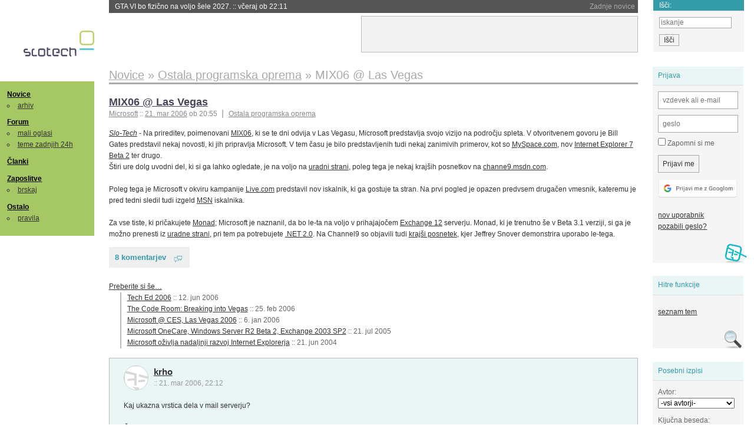

--- FILE ---
content_type: text/html; charset=iso-8859-2
request_url: https://slo-tech.com/novice/t212354
body_size: 8807
content:
<!DOCTYPE HTML>
<html xml:lang="sl" lang="sl" dir="ltr">
<head>
	<meta http-equiv="content-type" content="text/html; charset=iso-8859-2" />
	<title>MIX06 @ Las Vegas @ Slo-Tech </title>
	<meta name="apple-mobile-web-app-capable" content="yes" />
	<meta name="robots" content="max-snippet:-1, max-image-preview:large, max-video-preview:-1" />
	<meta name="viewport" content="width=device-width, initial-scale=1.0" /><link rel="amphtml" href="https://slo-tech.com/novice/t212354/amp" /><meta name="description" content="Na prireditev, poimenovani  MIX06, ki se te dni odvija v Las Vegasu, Microsoft predstavlja svojo vizijo na podro&#269;ju spleta. V otvoritvenem govoru je Bill Gates predstavil nekaj novosti, ki jih pripravlja Microsoft. V tem &#269;asu je bilo predstavljenih tudi nekaj zanimivih primerov, kot so  MySpace.com, nov  Internet Explorer 7 Beta 2 ter drugo. &#x160;tiri ure dolg uvodni del, ki si ga lahko ogledate, je na voljo na  uradni strani, poleg tega je nekaj..." /><meta name="twitter:card" content="summary" /><meta name="twitter:site" content="@STnovice" /><meta name="twitter:title" content="MIX06 @ Las Vegas" /><meta name="twitter:description" content="Na prireditev, poimenovani  MIX06, ki se te dni odvija v Las Vegasu, Microsoft predstavlja svojo vizijo na podro&#269;ju spleta. V otvoritvenem govoru je Bill Gates predstavil nekaj novosti, ki jih pripravlja Microsoft. V tem &#269;asu je bilo predstavljenih tudi nekaj zanimivih primerov, kot so  MySpace.com, nov  Internet Explorer 7 Beta 2 ter drugo. &#x160;tiri ure dolg uvodni del, ki si ga lahko ogledate, je na voljo na  uradni strani, poleg tega je nekaj..." /><meta name="og:site_name" content="Slo-Tech" /><meta name="og:title" content="MIX06 @ Las Vegas" /><meta name="og:description" content="Na prireditev, poimenovani  MIX06, ki se te dni odvija v Las Vegasu, Microsoft predstavlja svojo vizijo na podro&#269;ju spleta. V otvoritvenem govoru je Bill Gates predstavil nekaj novosti, ki jih pripravlja Microsoft. V tem &#269;asu je bilo predstavljenih tudi nekaj zanimivih primerov, kot so  MySpace.com, nov  Internet Explorer 7 Beta 2 ter drugo. &#x160;tiri ure dolg uvodni del, ki si ga lahko ogledate, je na voljo na  uradni strani, poleg tega je nekaj..." /><link rel="stylesheet" type="text/css" href="//static.slo-tech.com/stili/stylePd.css" title="bel stil" /><link rel="stylesheet" type="text/css" href="//static.slo-tech.com/stili/css/white.min.css?19" title="bel stil" /><link rel="stylesheet" type="text/css" href="//static.slo-tech.com/stili/css/black.min.css?19" media="only screen and (prefers-color-scheme: dark)" /><link rel="stylesheet" type="text/css" href="//static.slo-tech.com/stili/highlight.css" title="bel stil" /><link rel="start" href="/forum/t212354/0" /><link rel="first" href="/forum/t212354/0" /><link rel="up" href="/forum/42" />	<link rel="shortcut icon" href="//static.slo-tech.com/favicon.ico" />
	<link rel="search" type="application/opensearchdescription+xml" href="/opensearch.xml" title="Slo-Tech iskanje" />
	<link rel="copyright" href="/ostalo/legal/copy/" />

</head>
<body id="slotech">
<div id="head"><header><a href="/" title="Slo-Tech | Tehnoloski koticek spleta" id="logo" class="logo-bg"></a>
<ul id="accesibility"><li><a href="#content" title="Sko&#269;i na vsebino">Sko&#269;i na vsebino</a></li><li><a href="#menu" title="Sko&#269;i na navigacijo">Navigacija</a></li></ul>
<h2 id="fresh_news_title">Zadnje novice</h2><ul id="fresh_news"><li><a rel="nofollow" href="/novice/t850351#crta">GTA VI bo fizi&#269;no na voljo &#x161;ele 2027. <span class="date"> :: <time datetime="2026-01-26T22:11:03+01:00">v&#269;eraj ob 22:11</time></span></a></li><li><a rel="nofollow" href="/novice/t850350#crta">AirTag 2 je tu <span class="date"> :: <time datetime="2026-01-26T21:39:38+01:00">v&#269;eraj ob 21:39</time></span></a></li><li><a rel="nofollow" href="/novice/t850348#crta">Evropska komisija odpira preiskavo xAI <span class="date"> :: <time datetime="2026-01-26T21:39:32+01:00">v&#269;eraj ob 21:39</time></span></a></li><li><a rel="nofollow" href="/novice/t850301#crta">GPT-5.2 citira izdelke umetne inteligence <span class="date"> :: <time datetime="2026-01-25T22:59:19+01:00">25. jan 2026 ob 22:59</time></span></a></li><li><a rel="nofollow" href="/novice/t850300#crta">Poljski elektroenergetski sistem decembra tar&#269;a kibernetskega napada <span class="date"> :: <time datetime="2026-01-25T22:08:39+01:00">25. jan 2026 ob 22:08</time></span></a></li><li><a rel="nofollow" href="/novice/t850297#crta">Na Pwn2Own Automotive odkrili 76 nezakrpanih lukenj <span class="date"> :: <time datetime="2026-01-25T22:08:32+01:00">25. jan 2026 ob 22:08</time></span></a></li><li><a rel="nofollow" href="/novice/t850249#crta">Microsoft lahko pozna va&#x161;e klju&#269;e za BitLocker <span class="date"> :: <time datetime="2026-01-24T18:37:56+01:00">24. jan 2026 ob 18:37</time></span></a></li><li><a rel="nofollow" href="/novice/t850251#crta">Profesor, ki si je v ChatGPT izbrisal vso zgodovino <span class="date"> :: <time datetime="2026-01-24T18:37:47+01:00">24. jan 2026 ob 18:37</time></span></a></li><li><a rel="nofollow" href="/novice/t850250#crta">Asus preiskuje umiranje procesorjev Ryzen 7 na svojih mati&#269;nih plo&#x161;&#269;ah <span class="date"> :: <time datetime="2026-01-24T18:37:40+01:00">24. jan 2026 ob 18:37</time></span></a></li><li><a rel="nofollow" href="/novice/t850243#crta">TikTok je mrtev, naj &#382;ivi TikTok ZDA <span class="date"> :: <time datetime="2026-01-23T21:42:04+01:00">23. jan 2026 ob 21:42</time></span></a></li><li><a rel="nofollow" href="/novice/t850242#crta">Intel v zadnjem kvartalu presegel napovedi, a &#x161;e vedno z izgubo <span class="date"> :: <time datetime="2026-01-23T21:41:57+01:00">23. jan 2026 ob 21:41</time></span></a></li><li><a rel="nofollow" href="/novice/t850237#crta">Anthropic ima tako dober LLM, da re&#x161;i naloge na razgovoru za delo v Anthropicu <span class="date"> :: <time datetime="2026-01-23T21:41:50+01:00">23. jan 2026 ob 21:41</time></span></a></li><li><a rel="nofollow" href="/novice/t850181#crta">Ali umetna inteligenca zaposlenim res prihrani &#269;as? <span class="date"> :: <time datetime="2026-01-21T18:25:42+01:00">21. jan 2026 ob 18:25</time></span></a></li><li><a rel="nofollow" href="/novice/t850180#crta">Japonska ponovno zagnala najve&#269;jo jedrsko elektrarno <span class="date"> :: <time datetime="2026-01-21T18:07:26+01:00">21. jan 2026 ob 18:07</time></span></a></li><li><a rel="nofollow" href="/novice/t850179#crta">Nvidia od Anna's Archive nezakonito &#382;elela 500 TB knjig <span class="date"> :: <time datetime="2026-01-21T18:07:19+01:00">21. jan 2026 ob 18:07</time></span></a></li></ul><h2 id="fresh_articles_title">Zadnji &#269;lanki</h2><div id="fresh_articles" style="padding-right:0px"></div>
<div id="login-small"><div class="user"><div><form method="post" action="https://slo-tech.com/script/login.php"><fieldset><legend>Prijava</legend><input type="hidden" name="kaj" value="1" /><input type="hidden" name="ssl" value="on" /><input type="hidden" name="polozajUporabnika" value="https%3A%2F%2Fslo-tech.com%2Fnovice%2Ft212354" /><label for="login_user_t"><span>uporabnik:</span><input type="text" class="text" name="uime" id="login_user_t" required="required" placeholder="vzdevek ali e-mail"/></label><label for="login_pass_t"><span>geslo:</span><input type="password" class="text" placeholder="geslo" name="ugeslo" id="login_pass_t" required="required" /></label><input type="submit" class="submit" name="submit" value="Prijavi me" /><br /><span><a href="/script/login.php?openID=googleOAUTH&amp;requestR=%2Fnovice%2Ft212354" rel="nofollow" class="google-login"></a></span></fieldset></form><ul><li><a href="/script/novclan/" rel="nofollow">nov uporabnik</a></li><li><a href="/script/gesla" rel="nofollow">pozabili geslo?</a></li></ul></div></div></div><div id="banner"><div>
<iframe id='aaf143a0' name='aaf143a0' src='https://oglasi.slo-tech.com/delivery/afr.php?zoneid=15&amp;target=_blank' frameborder='0' scrolling='no' width='468' height='60'><a href='https://oglasi.slo-tech.com/delivery/ck.php?n=a81e6463' target='_blank'><img src='https://oglasi.slo-tech.com/delivery/avw.php?zoneid=15&amp;n=a81e6463' border='0' alt='' /></a></iframe>
</div></div>
<div id="fixed_link">
<form method="get" action="/forum/isci/">
<fieldset>
<h2>I&#353;&#269;i:</h2>
<input class="text" type="search" name="q" placeholder="iskanje" />
<input type="submit" value="I&#353;&#269;i" class="submit" />
</fieldset>
</form>
</div></header></div>
<div id="page_content"><div id="menus"><nav><ul id="menu">
<li><h2><a href="/">Novice</a></h2><ul><li><a href="/novice/arhiv/">arhiv</a></li></ul></li>
<li><h2><a href="/forum">Forum</a></h2><ul>
<li><a href="/forum/20">mali oglasi</a></li>
<li><a href="/forum/32">teme zadnjih 24h</a></li></ul></li>
<li><h2><a href="/clanki">&#268;lanki</a></h2></li>
<li>
<h2><a href="/delo">Zaposlitve</a></h2>
<ul>
<li><a href="/delo/isci">brskaj</a></li>
</ul></li>

<li>
<h2><a href="/ostalo/">Ostalo</a></h2>
<ul><li><a href="/ostalo/pravila">pravila</a></li></ul></li></ul></nav>
</div>

<div class="mobileheader">
        <a href="javascript:void(0);" class="mobile-search"></a>
  	<a href="javascript:void(0);" class="hamburger" onclick="toggleMenu()">&#9776;</a>
	<a href="https://slo-tech.com" class="domov logo-bg"></a><form method="post" action="https://slo-tech.com/script/login.php" id="login">
			<fieldset>
				<input type="hidden" name="kaj" value="1">
				<input type="hidden" name="polozajUporabnika" value="https%3A%2F%2Fslo-tech.com%2Fnovice%2Ft212354">
				<input type="text" class="text" name="uime" id="login_user_t" placeholder="vzdevek ali e-mail" autocomplete="off">
				<input type="password" class="text" placeholder="geslo" name="ugeslo" id="login_pass_t" autocomplete="off">
				<input type="submit" class="submit header-button" name="submit" value="Prijavi me">
				<a href="https://slo-tech.com/script/login.php?openID=googleOAUTH&amp;requestR=%2F" rel="nofollow" class="google-login">
				</a>
			</fieldset>
		</form><input id="odpri-prijavo" type="submit" class="submit header-button" name="odpri-prijavo" value="prijava"></div>	

<div class="mobilemenu" id="navigacija">
	<div class="dropdown">
		<button class="dropbtn">Novice</button>
		<div class="dropdown-content">
			<a href="https://slo-tech.com/">sve&#382;e</a>
			<a href="https://slo-tech.com/novice/arhiv/">arhiv</a>
		</div>
	</div>
	<div class="dropdown">
		<button class="dropbtn">Forum</button>
		<div class="dropdown-content">
			<a href="https://slo-tech.com/forum">seznam oddelkov</a>
			<a href="https://slo-tech.com/forum/32">teme zadnjih 24ur</a>
			
		</div>
	</div> 
	<a href="https://slo-tech.com/forum/20">Mali oglasi</a>	
	<a href="https://slo-tech.com/clanki">&#268;lanki</a>
	<div class="dropdown">
		<button class="dropbtn">Zaposlitve
		</button>
		<div class="dropdown-content">
			<a href="https://slo-tech.com/delo">Seznam zaposlitev</a>
		</div>
	</div> 
	<div class="dropdown">
		<button class="dropbtn">Ostalo</button>
		<div class="dropdown-content">
			<a href="https://slo-tech.com/ostalo">Ostalo</a>
			<a href="https://slo-tech.com/ostalo/pravila">Pravila</a>
		</div>
	</div>
</div>

<div id="panels">
<aside>
<div class="user"><h2>Prijava</h2><div><form method="post" action="https://slo-tech.com/script/login.php"><fieldset><legend>Prijava</legend><input type="hidden" name="kaj" id="kajprijava" value="1" /><input type="hidden" name="polozajUporabnika" value="https%3A%2F%2Fslo-tech.com%2Fnovice%2Ft212354" /><label for="login_user"><span>uporabni&#353;ko ime:</span><input type="text" class="text" name="uime" id="login_user" required="required" placeholder="vzdevek ali e-mail" autocomplete="username" /></label><label for="login_pass"><span>geslo:</span> <input type="password" class="text" placeholder="geslo" name="ugeslo" id="login_pass" required="required" autocomplete="current-password"/></label><label for="login_remember" class="checkbox"><input type="checkbox" name="uauto" id="login_remember" /> Zapomni si me</label><span style="display:block; vertical-align:middle"><input type="submit" class="submit" name="submit" value="Prijavi me" /> <a href="/script/login.php?openID=googleOAUTH&amp;requestR=%2Fnovice%2Ft212354" rel="nofollow" class="google-login"></a> </span></fieldset></form><ul><li><a href="/script/novclan/" rel="nofollow">nov uporabnik</a></li><li><a href="/script/gesla" rel="nofollow">pozabili geslo?</a></li></ul></div></div><div class="search"><h2>Hitre funkcije</h2><div><ul><li><a href="/forum/42">seznam tem</a></li></ul></div></div><div class="search"><h2>Posebni izpisi</h2><div><form method="get" action="/script/forum/izpisitemo.php"><input type="hidden" name="threadID" value="212354" />
				<label for="idm_avtor" class="style"><span>Avtor:</span><select id="idm_avtor" name="avtor"><option value="0">-vsi avtorji-</option><option value="9079" >Avalonis</option><option value="3395" >hokuto</option><option value="114" >krho</option><option value="24534" >Looooooka</option><option value="10218" >Microsoft</option><option value="14492" >necromncr</option><option value="25950" >simnov</option><option value="16224" >user4683</option></select></label><label for="idm_isci" class="style"><span>Klju&#269;na beseda:</span><input id="idm_isci" type="text" class="text" name="isci" value="" /></label><input class="submit" type="submit" value="prika&#382;i" /></form></div></div><div style="height:610px"><ins data-revive-zoneid="16" data-revive-id="e863c59dbb58d2486e5bf49cdb003aaf"></ins></div>

</aside>
</div>
<div id="content">
<h2><span itemscope itemtype="http://data-vocabulary.org/Breadcrumb"><a href="/forum/42"  itemprop="url"><span itemprop="title">Novice</span></a></span> &raquo; <span itemscope itemtype="http://data-vocabulary.org/Breadcrumb"><a href="/novice/arhiv/82"  itemprop="url"><span itemprop="title">Ostala programska oprema</span></a></span> &raquo; <span><h1 class="current" style="display:inline">MIX06 @ Las Vegas</h1></span></h2><div class="news_item exposed"><article itemscope itemtype="http://schema.org/NewsArticle"><meta itemscope itemprop="mainEntityOfPage"  itemType="https://schema.org/WebPage" itemid="https://slo-tech.com/novice/t212354/0" />
		<header><h3 itemprop="headline"><a href="/novice/t212354#crta" itemprop="name">MIX06 @ Las Vegas</a></h3>
		<ul class="info"><li class="author first"><a rel="author" itemprop="author" itemscope itemtype="https://schema.org/Person" href="/profili/10218" class="user"><span itemprop="name">Microsoft</span></a> <span class="date"><meta itemprop="dateModified" content="2006-03-21T20:55:54+01:00"/>:: <time pubdate="pubdate" itemprop="datePublished" datetime="2006-03-21T20:55:54+01:00"><a href="/script/arhivnovice/?arhivod=21.03.2006&amp;arhivdo=21.03.2006">21. mar 2006</a> ob 20:55</time></span></li><li class="categories"><a href="/novice/arhiv/82" itemprop="articleSection">Ostala programska oprema</a></li></ul></header><div class="besediloNovice" itemprop="articleBody"><a class="source" href="https://slo-tech.com">Slo-Tech</a> - Na prireditev, poimenovani  <a href="http://www.microsoft.com/events/mix/default.mspx">MIX06</a>, ki se te dni odvija v Las Vegasu, Microsoft predstavlja svojo vizijo na podro&#269;ju spleta. V otvoritvenem govoru je Bill Gates predstavil nekaj novosti, ki jih pripravlja Microsoft. V tem &#269;asu je bilo predstavljenih tudi nekaj zanimivih primerov, kot so  <a href="http://www.MySpace.com">MySpace.com</a>, nov  <a href="http://www.microsoft.com/windows/ie/ie7/default.mspx">Internet Explorer 7 Beta 2</a> ter drugo.<br /> &#x160;tiri ure dolg uvodni del, ki si ga lahko ogledate, je na voljo na  <a href="http://www.microsoft.com/events/executives/billgates.mspx">uradni strani</a>, poleg tega je nekaj kraj&#x161;ih posnetkov na  <a href="http://channel9.msdn.com/tags/MIX06">channe9.msdn.com</a>.<br /> <br /> Poleg tega je Microsoft v okviru kampanije  <a href="http://www.live.com">Live.com</a> predstavil nov iskalnik, ki ga gostuje ta stran. Na prvi pogled je opazen predvsem druga&#269;en vmesnik, kateremu je pred tedni sledil tudi izgeld  <a href="http://search.msn.com">MSN</a> iskalnika.<br /> <br /> Za vse tiste, ki pri&#269;akujete  <a href="http://www.microsoft.com/technet/scriptcenter/hubs/msh.mspx">Monad</a>; Microsoft je naznanil, da bo le-ta na voljo v prihajajo&#269;em  <a href="http://www.microsoft.com/exchange/preview/overview.mspx">Exchange 12</a> serverju. Monad, ki je trenutno &#x161;e v Beta 3.1 verziji, si ga je mo&#382;no prenesti iz  <a href="http://www.microsoft.com/downloads/details.aspx?familyid=239a1116-c0f5-4320-84fc-2ad625ebb910&amp;displaylang=en">uradne strani</a>, pri tem pa potrebujete  <a href="http://www.microsoft.com/downloads/details.aspx?FamilyID=0856eacb-4362-4b0d-8edd-aab15c5e04f5&amp;DisplayLang=en">.NET 2.0</a>. Na Channel9 so objavili tudi  <a href="http://channel9.msdn.com/ShowPost.aspx?PostID=25915">kraj&#x161;i posnetek</a>, kjer Jeffrey Snover demonstrira uporabo le-tega. </div><p class="comments"><a class="comments" href="/novice/t212354#crta" itemprop="commentCount">8 komentarjev</a></p><aside><div class="related"><p><a href="/novice/povezano/15074">Preberite si &#353;e&hellip;</a></p><ul class="extra"><li><a href="/novice/t223493">Tech Ed 2006</a> <span class="date">:: <time datetime="2006-06-12T08:19:18+02:00">12. jun 2006</time></span> </li><li><a href="/novice/t208495">The Code Room: Breaking into Vegas</a> <span class="date">:: <time datetime="2006-02-25T16:48:06+01:00">25. feb 2006</time></span> </li><li><a href="/novice/t199642">Microsoft @ CES, Las Vegas 2006</a> <span class="date">:: <time datetime="2006-01-06T23:34:29+01:00">6. jan 2006</time></span> </li><li><a href="/novice/t172229">Microsoft OneCare, Windows Server R2 Beta 2, Exchange 2003 SP2</a> <span class="date">:: <time datetime="2005-07-21T15:56:07+02:00">21. jul 2005</time></span> </li><li><a href="/novice/t129834">Microsoft o&#382;ivlja nadaljnji razvoj Internet Explorerja</a> <span class="date">:: <time datetime="2004-06-21T06:11:19+02:00">21. jun 2004</time></span> </li></ul></div><div class="clear"></div></aside><span itemprop="publisher" itemscope itemtype="https://schema.org/Organization"><span itemprop="logo" itemscope itemtype="https://schema.org/ImageObject"><meta itemprop="url" content="https://static.slo-tech.com/stili/bel/slotech.png"><meta itemprop="width" content="125"><meta itemprop="height" content="54"></span><meta itemprop="name" content="Slo-Tech"><meta itemprop="url" content="https://slo-tech.com/"></span></article></div><div class="post even"><a name="p1328290" href="/profili/114" title="krho -- registriran: 07.11.2000" class="avatar"><img src="https://static.slo-tech.com/stili/avatar_gray.gif" alt="" /></a><h4><a href="/profili/114" title="Odsoten">krho</a> <span class="date">:: <time datetime="2006-03-21T22:12:46+01:00">21. mar 2006, 22:12</time></span></h4> <div class="content">Kaj ukazna vrstica dela v mail serverju?<br /> <br /> &#x10C;e se ne motim naj bi bil Monad zamenjava za cmd. </div><div class="signature">si.Mail odprto-kodni odjemalec elektronske po&#x161;te. - http://www.simail.si<br />
Uredite si svojo zbirko filmov, serij in iger - http://xcollect.sf.net</div></div><div class="post odd"><a name="p1328297" href="/profili/16224" title="user4683 -- registriran: 21.08.2003" class="avatar"><img src="https://static.slo-tech.com/stili/avatar_gray.gif" alt="" /></a><h4><a href="/profili/16224" title="Odsoten">user4683</a> <span class="date">:: <time datetime="2006-03-21T22:18:33+01:00">21. mar 2006, 22:18</time></span></h4> <div class="content">A scriptable, command-line management shell (based on Windows "Monad") helps you precisely and flexibly control the system and automate specific operations.<br /> <br /> Vzeto iz linka v novici. </div></div><div class="post even"><a name="p1328397" href="/profili/25950" title="simnov -- registriran: 10.10.2004" class="avatar"><img src="https://static.slo-tech.com/stili/avatar_gray.gif" alt="" /></a><h4><a href="/profili/25950" title="Odsoten">simnov</a> <span class="date">:: <time datetime="2006-03-22T00:07:51+01:00">22. mar 2006, 00:07</time></span></h4> <div class="content">IE7 je hiter kot raketa po mojem ob&#269;utku hitrej&#x161;i od opere 9 </div></div><div class="post odd"><a name="p1328547" href="/profili/9079" title="Avalonis -- registriran: 18.07.2002" class="avatar"><img src="https://static.slo-tech.com/stili/avatar_gray.gif" alt="" /></a><h4><a href="/profili/9079" title="Odsoten">Avalonis</a> <span class="date">:: <time datetime="2006-03-22T09:55:49+01:00">22. mar 2006, 09:55</time></span></h4> <div class="content">Vista je bila prestavljena na Januar 2007. <br /> <br />  <a href="http://www.theregister.co.uk/2006/03/22/microsoft_vista_delayed/">NOVICA</a> </div></div><div class="post even"><a name="p1328553" href="/profili/10218" title="Microsoft -- registriran: 26.09.2002" class="avatar"><img src="https://static.slo-tech.com/stili/avatar_gray.gif" alt="" /></a><h4><a href="/profili/10218" title="Odsoten">Microsoft</a> <span class="date">:: <time datetime="2006-03-22T10:07:35+01:00">22. mar 2006, 10:07</time></span></h4> <div class="content">Se zgodi. Pa kot pise, za VLP bo Vista na voljo Novembra, OEM pa se prestavi za en mesec naprej v Januar. Big deal.<img src="https://static.slo-tech.com/smeski/icon_rolleyes.gif" alt=":\" /> <br /> <br /> <br /> by Miha </div><div class="signature">s8eqaWrumatu*h-+r5wre3$ev_pheNeyut#VUbraS@e2$u5ESwE67&amp;uhukuCh3pr</div></div><div class="post odd"><a name="p1328624" href="/profili/3395" title="hokuto -- registriran: 26.05.2001" class="avatar"><img src="https://static.slo-tech.com/stili/avatar_gray.gif" alt="" /></a><h4><a href="/profili/3395" title="Odsoten">hokuto</a> <span class="date">:: <time datetime="2006-03-22T11:49:09+01:00">22. mar 2006, 11:49</time></span></h4> <div class="content">no samo jezikovno bi pa ze lahko kdo uredil tole novico, ker ze dolgo ni bilo tako polomljene slovenscine v novicah. </div><div class="signature">doke!</div></div><div class="post even"><a name="p1328869" href="/profili/14492" title="necromncr -- registriran: 06.05.2003" class="avatar"><img src="https://static.slo-tech.com/stili/avatar_gray.gif" alt="" /></a><h4><a href="/profili/14492" title="Odsoten">necromncr</a> <span class="date">:: <time datetime="2006-03-22T17:38:17+01:00">22. mar 2006, 17:38</time></span></h4> <div class="content">To!<br /> <br /> To! <br /> <br /> Monad! Najve&#269;ji vic celega delavnika! Kolk sem se nasmejal.. Kaka ti to sintaksa! Kaki regexi! Buahaha.. <img src="https://static.slo-tech.com/smeski/icon_lol.gif" alt=":))" /> </div></div><div class="post odd"><a name="p1328971" href="/profili/24534" title="Looooooka -- registriran: 05.09.2004" class="avatar"><img src="https://static.slo-tech.com/stili/avatar_gray.gif" alt="" /></a><h4><a href="/profili/24534" title="Odsoten">Looooooka</a> <span class="date">:: <time datetime="2006-03-22T19:52:46+01:00">22. mar 2006, 19:52</time></span></h4> <div class="content">ok glede na to da bo NT konferenca sele cez en tedn in da do zdej(ne vem a sm falil al kaj) na predstavitvah pr nas niso monada kazal...<br /> v primerjavi z bashom in podobnimi shelli v lulixu(hrhr) je zadeva uporabna...al so se light years behind.<br /> Kok se da automatizirat sistem v ozadju?<br /> anyyyyy comments form the &#xFC;ber microsoft dorks? </div></div><div class="clear"></div><hr /><hr /><h4>Vredno ogleda ...</h4><table class="forums"><thead><tr><th class="icon"></th><th class="name">Tema</th><th class="messages">Sporo&#269;ila</th><th class="views">Ogledi</th><th class="last_msg">Zadnje sporo&#269;ilo</th></tr></thead><tfoot><tr><th class="icon"></th><th class="name">Tema</th><th class="messages">Sporo&#269;ila</th><th class="views">Ogledi</th><th class="last_msg">Zadnje sporo&#269;ilo</th></tr></tfoot><tbody><tr class=""><td class="icon no_new">&raquo;</td><td class="name"><h3><a href="/forum/t256673#crta">Kateri -win server 2003 R2-</a></h3><div style="font-size: 0.95em;"><a href="/profili/40727" title="Odsoten">gruntf&#xFC;rmich</a></div><span class="oddelek">Oddelek: <a href="/forum/10">Operacijski sistemi</a></span></td><td class="messages">46</td><td class="views">2971  (2217) </td><td class="last_msg"><a href="/profili/2858" title="Odsoten">Mr.B</a> <span class="date"><time datetime="2007-04-17T20:21:45+02:00">17. apr 2007 20:21:45</time></span></td></tr><tr class=""><td class="icon no_new">&raquo;</td><td class="name"><h3><a href="/novice/t144455#crta">Microsoft Windows AntiSpyware Beta1</a></h3><div style="font-size: 0.95em;"><a href="/profili/10218" title="Odsoten">Microsoft</a></div><span class="oddelek">Oddelek: <a href="/forum/42">Novice</a> / <a href="/novice/arhiv/63">Operacijski sistemi</a></span></td><td class="messages">39</td><td class="views">8596  (4755) </td><td class="last_msg"><a href="/profili/24009" title="Odsoten">neres</a> <span class="date"><time datetime="2006-01-11T01:02:57+01:00">11. jan 2006 01:02:57</time></span></td></tr><tr class=""><td class="icon no_new">&raquo;</td><td class="name"><h3><a href="/novice/t179112#crta">Manj&#x161;i popravke za uporabnike Windows Firewall</a></h3><div style="font-size: 0.95em;"><a href="/profili/10218" title="Odsoten">Microsoft</a></div><span class="oddelek">Oddelek: <a href="/forum/42">Novice</a> / <a href="/novice/arhiv/46">Varnost</a></span></td><td class="messages">16</td><td class="views">3750  (3214) </td><td class="last_msg"><a href="/profili/18678" title="Odsoten">denial</a> <span class="date"><time datetime="2005-09-06T19:07:50+02:00">6. sep 2005 19:07:50</time></span></td></tr><tr class=""><td class="icon no_new">&#8856;</td><td class="name"><h3><a href="/forum/t147332#crta">win2k3 enterprise ed., key change</a></h3><div style="font-size: 0.95em;"><a href="/profili/90" title="Odsoten">SuperHik</a></div><span class="oddelek">Oddelek: <a href="/forum/10">Operacijski sistemi</a></span></td><td class="messages">6</td><td class="views">1360  (1326) </td><td class="last_msg"><a href="/profili/109" title="Odsoten">Ziga Dolhar</a> <span class="date"><time datetime="2005-01-25T13:27:09+01:00">25. jan 2005 13:27:09</time></span></td></tr><tr class=""><td class="icon no_new">&raquo;</td><td class="name"><h3><a href="/novice/t142685#crta">&#x160;tiri nove luknje</a></h3><div style="font-size: 0.95em;"><a href="/profili/3268" title="Odsoten">Gandalfar</a></div><span class="oddelek">Oddelek: <a href="/forum/42">Novice</a> / <a href="/novice/arhiv/46">Varnost</a></span></td><td class="messages">21</td><td class="views">2680  (2680) </td><td class="last_msg"><a href="/profili/5255" title="Odsoten">darkolord</a> <span class="date"><time datetime="2004-12-26T21:03:25+01:00">26. dec 2004 21:03:25</time></span></td></tr></tbody></table><p><a href="/forum/isci/?q=podobno:212354">Ve&#269; podobnih tem</a></p><form method="post" action="/script/forum/go.php"><ul class="thread_nav"><li class="prev"><a href="/forum/t212410#crta">&laquo; starej&#353;a tema</a></li>
		<li class="jump"><label>oddelek: <select name="kam"><optgroup label="Ra&#269;unalni&#353;tvo"><option value="7" >Pomo&#269; in nasveti</option><option value="46" >Informacijska varnost</option><option value="45" >Konzole</option></optgroup><optgroup label="Strojna oprema"><option value="4" >Zvok in slika</option><option value="5" >Hlajenje in modifikacije</option><option value="6" >Navijanje</option><option value="8" >Kaj kupiti</option><option value="9" >Strojna oprema</option><option value="29" >Elektrotehnika in elektronika</option></optgroup><optgroup label="Programska oprema"><option value="10" >Operacijski sistemi</option><option value="11" >Programska oprema</option><option value="12" >Programiranje</option><option value="13" >Igre</option></optgroup><optgroup label="Omre&#382;eni svet"><option value="15" >Omre&#382;ja in internet</option><option value="25" >Izdelava spleti&#353;&#269;</option><option value="41" >Mobilne tehnologije</option></optgroup><optgroup label="Te&#382;ke debate"><option value="28" >Znanost in tehnologija</option><option value="40" >Problemi &#269;love&#353;tva</option><option value="53" >Kriptovalute in blockchain</option><option value="27" >Sedem umetnosti</option><option value="26" >&#352;ola</option><option value="51" >&#352;port</option><option value="49" >Na cesti</option></optgroup><optgroup label="Razno"><option value="20" >Mali oglasi</option><option value="16" >Lo&#382;a</option><option value="17" >Slo-Tech</option></optgroup><optgroup label="Posebni oddelki"><option value="32" >Teme zadnjih 24 ur</option><option value="39" >Neodgovorjene teme</option></optgroup><optgroup label="Novice"><option value="42"  selected="selected" >Novice</option></optgroup><option disabled="disabled" value="0">-----</option><option value="-1">Iskanje</option></select></label><input class="submit" type="submit" value="Pojdi" /></li>
		<li class="next"><a href="/forum/t212539#crta">novej&#353;a tema &raquo;</a></li></ul></form></div></div><footer><ul id="footer"><li class="top"><a href="#">Na vrh ^</a></li><li class="first"><a href="/ostalo/pravila/">Pravila</a></li><li><a href="/ostalo/legal/copy/">Ve&#269;ina pravic pridr&#382;anih</a></li><li><a href="/ostalo/legal/odgovornost/">Odgovornost</a></li><li><a href="/ostalo/oglasi/">Ogla&#353;evanje</a></li><li><a href="/ostalo/kontakt/">Kontakt</a></li> <li><a href="#">ISSN 1581-0186</a></li></ul></footer>
<div id="login-overlay"></div><script type="text/javascript" src="https://static.slo-tech.com/stili/stM2020020101.js" async></script><script type="text/javascript" src="https://static.slo-tech.com/stili/highlight.js" async></script>
<div class="search-modal"><form action="/forum/isci/" method="get"><fieldset class="search" id="mobile_search_fieldset"><input type="text" class="mobile-search-query" id="mobile_keywords" name="q" value="" autocomplete="off"></fieldset><input type="submit" class="mobile-submit-search" value="Najdi"></form></div>
<!-- Piwik -->
<script type="text/javascript">
  var _paq = _paq || [];
  _paq.push(["disableCookies"]);
  _paq.push(['trackPageView']);
  _paq.push(['enableLinkTracking']);
  _paq.push(['enableHeartBeatTimer']);
  _paq.push(['setIgnoreClasses', "no-tracking"]);
  (function() {
    var u="//zy.si/";
    _paq.push(['setTrackerUrl', u+'piwik.php']);
    _paq.push(['setSiteId', 1]);
    var d=document, g=d.createElement('script'), s=d.getElementsByTagName('script')[0];
    g.type='text/javascript'; g.async=true; g.defer=true; g.src=u+'piwik.js'; s.parentNode.insertBefore(g,s);
  })();
</script>
<noscript><p><img src="//zy.si/piwik.php?idsite=1" style="border:0;" alt="" /></p></noscript>
<script type="text/javascript">function toggleMenu() { var x = document.getElementById("navigacija"); if (x.className === "mobilemenu") { x.className += " responsive"; } else { x.className = "mobilemenu"; }}</script>
<!-- End Piwik Code -->
<script type="application/ld+json">
{
   "@context": "http://schema.org",
   "@type": "WebSite",
   "url": "https://slo-tech.com/",
   "name" : "Slo-Tech",
   
   "potentialAction": {
     "@type": "SearchAction",
     "target": "https://slo-tech.com/forum/isci/?q={search_term_string}",
     "query-input": "required name=search_term_string"
   }

}
</script>
<script type="application/ld+json">
{
   "@context": "http://schema.org",
   "@type": "Organization",
   "url": "https://slo-tech.com/",
   "name" : "Slo-Tech",
   "logo" : "https://static.slo-tech.com/stili/bel/logo-large.png"
   
}
</script>
<script async src="//oglasi.slo-tech.com/delivery/asyncjs.php"></script>
</body></html>
